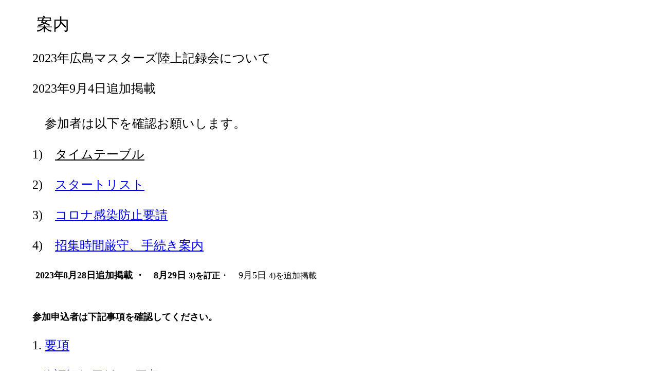

--- FILE ---
content_type: text/html
request_url: http://34hmr.com/7/2023/23yoko-taim/23kiroku910/910oshirase.html
body_size: 8530
content:
<!DOCTYPE html>
<html lang="ja">
<head>
<meta charset="UTF-8">
<meta name="justsystems:HPB-Input-Mode" content="mode/flm; pagewidth=750; pageheight=900">
<meta name="GENERATOR" content="JustSystems Homepage Builder Version 20.0.1.0 for Windows">
<title></title>
</head>
<body>
<div style="top : 26px;left : 39px;
	position : absolute;
	z-index : 2;
" id="Layer2"><font size="+3" style="color: rgb(0, 0, 0); font-family: Meiryo; font-style: normal; font-variant-ligatures: normal; font-variant-caps: normal; font-weight: 400; letter-spacing: normal; orphans: 2; text-align: start; text-indent: 0px; text-transform: none; white-space: normal; widows: 2; word-spacing: 0px; -webkit-text-stroke-width: 0px; text-decoration-thickness: initial; text-decoration-style: initial; text-decoration-color: initial;">　案内</font><font size="+2" style="color: rgb(0, 0, 0); font-family: Meiryo; font-style: normal; font-variant-ligatures: normal; font-variant-caps: normal; font-weight: 400; letter-spacing: normal; orphans: 2; text-align: start; text-indent: 0px; text-transform: none; white-space: normal; widows: 2; word-spacing: 0px; -webkit-text-stroke-width: 0px; text-decoration-thickness: initial; text-decoration-style: initial; text-decoration-color: initial;"><br>
<br>
　</font><font size="+2" style="color: rgb(0, 0, 0); font-family: Meiryo; font-style: normal; font-variant-ligatures: normal; font-variant-caps: normal; font-weight: 400; letter-spacing: normal; orphans: 2; text-align: start; text-indent: 0px; text-transform: none; white-space: normal; widows: 2; word-spacing: 0px; -webkit-text-stroke-width: 0px; text-decoration-thickness: initial; text-decoration-style: initial; text-decoration-color: initial;" SIZE="+3">2023年広島マスターズ陸上記録会について</font><font size="+2" style="color: rgb(0, 0, 0); font-family: Meiryo; font-style: normal; font-variant-ligatures: normal; font-variant-caps: normal; font-weight: 400; letter-spacing: normal; orphans: 2; text-align: start; text-indent: 0px; text-transform: none; white-space: normal; widows: 2; word-spacing: 0px; -webkit-text-stroke-width: 0px; text-decoration-thickness: initial; text-decoration-style: initial; text-decoration-color: initial;"><br>
<br>
　</font><b><font size="+2" style="color: rgb(0, 0, 0); font-family: Meiryo; font-style: normal; font-variant-ligatures: normal; font-variant-caps: normal; font-weight: 400; letter-spacing: normal; orphans: 2; text-align: start; text-indent: 0px; text-transform: none; white-space: normal; widows: 2; word-spacing: 0px; -webkit-text-stroke-width: 0px; text-decoration-thickness: initial; text-decoration-style: initial; text-decoration-color: initial;"></font><font size="+2" style="color: rgb(0, 0, 0); font-family: Meiryo; font-style: normal; font-variant-ligatures: normal; font-variant-caps: normal; font-weight: 400; letter-spacing: normal; orphans: 2; text-align: start; text-indent: 0px; text-transform: none; white-space: normal; widows: 2; word-spacing: 0px; -webkit-text-stroke-width: 0px; text-decoration-thickness: initial; text-decoration-style: initial; text-decoration-color: initial;" SIZE="+1">2023年9月4日追加掲載</font><font size="+2" style="color: rgb(0, 0, 0); font-family: Meiryo; font-style: normal; font-variant-ligatures: normal; font-variant-caps: normal; font-weight: 400; letter-spacing: normal; orphans: 2; text-align: start; text-indent: 0px; text-transform: none; white-space: normal; widows: 2; word-spacing: 0px; -webkit-text-stroke-width: 0px; text-decoration-thickness: initial; text-decoration-style: initial; text-decoration-color: initial;"></font></b><font size="+2" style="color: rgb(0, 0, 0); font-family: Meiryo; font-style: normal; font-variant-ligatures: normal; font-variant-caps: normal; font-weight: 400; letter-spacing: normal; orphans: 2; text-align: start; text-indent: 0px; text-transform: none; white-space: normal; widows: 2; word-spacing: 0px; -webkit-text-stroke-width: 0px; text-decoration-thickness: initial; text-decoration-style: initial; text-decoration-color: initial;"><br>
<br>
<b><span style='font-size:18.0pt;font-family:HG丸ｺﾞｼｯｸM-PRO;
mso-bidi-font-family:"ＭＳ 明朝"'><font SIZE="+2" STYLE="font-size : 150%;"><span style='font-size:10.5pt;mso-bidi-font-size:11.0pt;font-family:"游明朝",serif;
mso-ascii-theme-font:minor-latin;mso-fareast-theme-font:minor-fareast;
mso-hansi-theme-font:minor-latin;mso-bidi-font-family:"Times New Roman";
mso-bidi-theme-font:minor-bidi;mso-ansi-language:EN-US;mso-fareast-language:
JA;mso-bidi-language:AR-SA'></span></font></span></b><font SIZE="+2">　　参加者は以下を確認お願いします。<br>
　<br>
　1)　<a href="2023taim828.pdf" target="_blank"><font style="color: rgb(0, 0, 0); font-family: Meiryo; font-style: normal; font-variant-ligatures: normal; font-variant-caps: normal; font-weight: 400; letter-spacing: normal; orphans: 2; text-align: start; text-indent: 0px; text-transform: none; white-space: normal; widows: 2; word-spacing: 0px; -webkit-text-stroke-width: 0px; text-decoration-thickness: initial; text-decoration-style: initial; text-decoration-color: initial;"><font SIZE="+2">タイムテーブル</font></font></a>　<br>
<br>
　2)　<font style="color: rgb(0, 0, 0); font-family: Meiryo; font-style: normal; font-variant-ligatures: normal; font-variant-caps: normal; font-weight: 400; letter-spacing: normal; orphans: 2; text-align: start; text-indent: 0px; text-transform: none; white-space: normal; widows: 2; word-spacing: 0px; -webkit-text-stroke-width: 0px; text-decoration-thickness: initial; text-decoration-style: initial; text-decoration-color: initial;"><font SIZE="+2"><a href="2023statR828.pdf" target="_blank">スタートリスト</a>　</font></font><br>
<br>
　3)　<a href="2023corona828.pdf" target="_blank">コロナ感染防止要請</a><br>
<br>
　4)　<a href="905shoshu-gen.pdf" target="_blank">招集時間厳守、手続き案内</a></font></font><font size="+2" style="color: rgb(0, 0, 0); font-family: Meiryo; font-style: normal; font-variant-ligatures: normal; font-variant-caps: normal; font-weight: 400; letter-spacing: normal; orphans: 2; text-align: start; text-indent: 0px; text-transform: none; white-space: normal; widows: 2; word-spacing: 0px; -webkit-text-stroke-width: 0px; text-decoration-thickness: initial; text-decoration-style: initial; text-decoration-color: initial;"><font SIZE="+1"><b>　<br>
</b></font><br>
　<b> <font SIZE="+1">2023年8月28日追加掲載 ・　8月29日 </font><font SIZE="+0">3)を訂正</font></b><font SIZE="+1">・　9月5日 </font><font SIZE="+0">4)を追加掲載</font><br>
<br>
<br>
　</font><font size="+1" style="color: rgb(0, 0, 0); font-family: Meiryo; font-style: normal; font-variant-ligatures: normal; font-variant-caps: normal; font-weight: 400; letter-spacing: normal; orphans: 2; text-align: start; text-indent: 0px; text-transform: none; white-space: normal; widows: 2; word-spacing: 0px; -webkit-text-stroke-width: 0px; text-decoration-thickness: initial; text-decoration-style: initial; text-decoration-color: initial;"><b>参加申込者は下記事項を確認してください。　 　</b></font><font size="+2" style="color: rgb(0, 0, 0); font-family: Meiryo; font-style: normal; font-variant-ligatures: normal; font-variant-caps: normal; font-weight: 400; letter-spacing: normal; orphans: 2; text-align: start; text-indent: 0px; text-transform: none; white-space: normal; widows: 2; word-spacing: 0px; -webkit-text-stroke-width: 0px; text-decoration-thickness: initial; text-decoration-style: initial; text-decoration-color: initial;"><br>
　<br>
　1.<span>&nbsp;</span><a href="2023yoko910.pdf" target="_blank"><span></span>要項</a><br>
<br>
　2.<a href="910corona726.pdf" target="_self">体調記録用紙</a><span></span><span>&nbsp;</span>・(回収しない)　<br>
<br>
　3.<a href="2023furiko910.pdf" target="_blank">払込取扱票・記入例</a><br>
　　 　　(2023年広島マスターズ陸上記録会)<br>
　　　<br>
　　<font size="+1">3月16日掲載　<br>
　　 7月26日　体調記録用紙を取替え<br>
</font><br>
　　　　　　　　　　　　　　　　　　　　<b><a href="../../../../index.html" target="_self"><span>&nbsp;</span>HOME</a></b><font size="+1"><b>へ戻る</b></font>　</font></div>
<div style="top : 27px;left : 26px;
	position : absolute;
	z-index : 1;
" id="Layer1"></div>
</body>
</html>